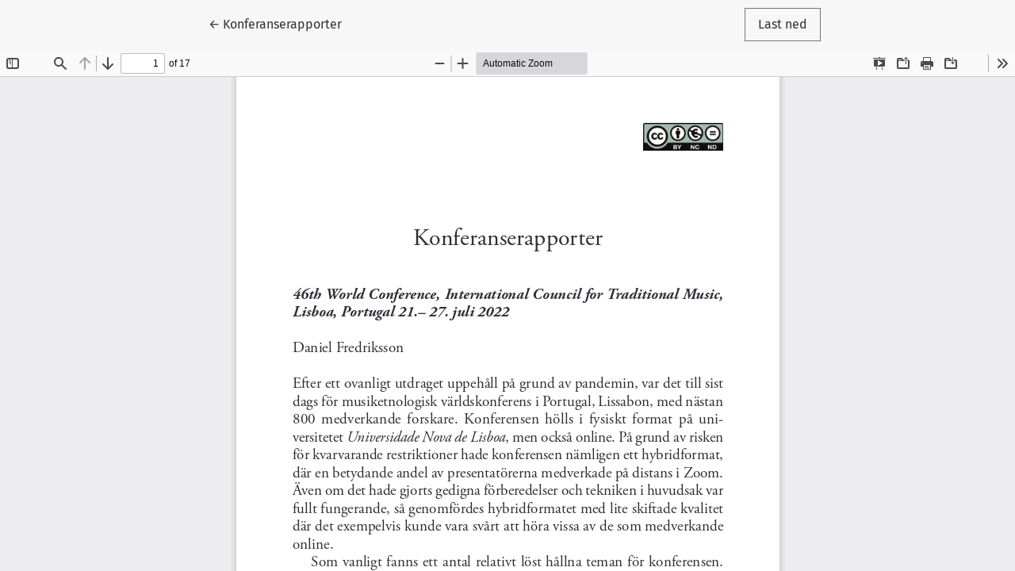

--- FILE ---
content_type: text/html; charset=utf-8
request_url: https://ojs.novus.no/index.php/MOT/article/view/2141/2103
body_size: 1484
content:
<!DOCTYPE html>
<html lang="nb-NO" xml:lang="nb-NO">
<head>
	<meta charset="utf-8">
	<meta name="viewport" content="width=device-width, initial-scale=1.0">
	<title>
		Visning av Konferanserapporter
							| Musikk og Tradisjon
			</title>

	
<meta name="generator" content="Open Journal Systems 3.3.0.15">
	<link rel="stylesheet" href="https://ojs.novus.no/plugins/themes/healthSciences/libs/bootstrap.min.css?v=3.3.0.15" type="text/css" /><link rel="stylesheet" href="https://ojs.novus.no/index.php/MOT/$$$call$$$/page/page/css?name=stylesheet" type="text/css" />
</head>
<body class="page-view-pdf">
	<div class="pdf-header">
		<div class="pdf-return-article">
			<a href="https://ojs.novus.no/index.php/MOT/article/view/2141" class="btn btn-text">
				←
				<span class="sr-only">
											Gå tilbake til artikkeldetaljene
									</span>
									Konferanserapporter
							</a>
		</div>
				<div class="pdf-download-button">
			<a href="https://ojs.novus.no/index.php/MOT/article/download/2141/2103/3059" class="btn" download>
				<span class="label">
					Last ned
				</span>
			</a>
		</div>
	</div>

	<div id="pdfCanvasContainer" class="pdf-frame">
		<iframe src="https://ojs.novus.no/plugins/generic/pdfJsViewer/pdf.js/web/viewer.html?file=https%3A%2F%2Fojs.novus.no%2Findex.php%2FMOT%2Farticle%2Fdownload%2F2141%2F2103%2F3059" width="100%" height="100%" style="min-height: 500px;" allowfullscreen webkitallowfullscreen></iframe>
	</div>
	
</body>
</html>
